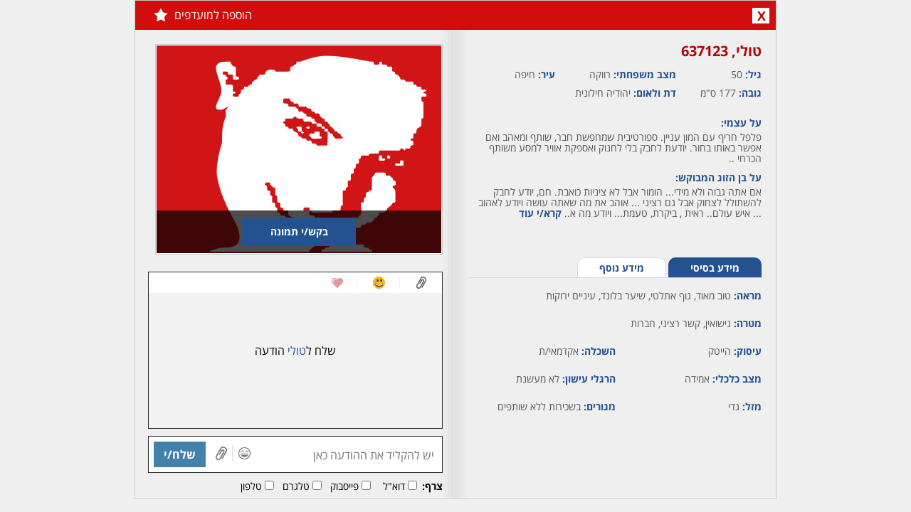

--- FILE ---
content_type: text/html; charset=utf-8
request_url: https://www.lovely.co.il/member/profile.aspx?id=637123&lang=he
body_size: 5937
content:


<!DOCTYPE html>

<html xmlns="http://www.w3.org/1999/xhtml" lang="he">
<head>
    <title>טולי - אישה, 50 מ - חיפה, צפון, גוף אתלטי, עיניים ירוקות, שיער בלונד</title>
    <meta name="description" content="טולי - אישה, 50 מ - חיפה, צפון, גוף אתלטי, עיניים ירוקות, שיער בלונד - לאבלי הכרויות הינו אתר הכרויות וותיק ואיכותי. בלאבלי הכרויות תוכלו למצוא אהבה מתוך מאגר ענק של אנשים המחפשים הכרויות לקשר רציני, הכרויות לחתונה והכרויות כלליות. אתר הכרויות עם הרשמה חינם" />
    <meta name="keywords" content="הכרויות באינטרנט,דייט,אתר הכרויות,Lovely,לאבלי,לובלי,לבלי,היכרויות,הכרויות,אתרי הכרויות,היכרות,הכרות,להכיר,פנויים,פנויות,דייטים,החצי השני,זוגיות,רווקים רווקות,רווקים ורווקות,גרוש,גרושה,גרושים,גרושות,סטודנטיות,סטודנטים,רווק,הכרויות חינם,היכרויות חינם,הכרויות בחינם,היכרויות בחינם,רווקה,רווקים,רווקות,אהבה,יחסים, קשר,ידידות,נישואין,נישואים,חתונה,נשים,גברים,בליינד דייט,סינגלז,סינגלס,בחורות,בחורים,בחור,בחורה,מערכת יחסים,הכרויות לאקדמאים,הכרויות לסטודנטים." />
    <meta name="Author" content="לאבלי הכרויות חינם" />
    <meta charset="utf-8" />
    <meta name="viewport" content="width=1040, initial-scale=1" />
    <link href="/handlers/static.ashx?lang=he&t=css&f=all.min,profile.min,base.min,colorbox.min,chat.min,jBox.min,theme.min&v=1.0.1.20" rel="stylesheet" media="all" />
    <script src="/handlers/static.ashx?lang=he&t=js&f=jquery-1.11.1.min,base.min,profile.min,jquery.colorbox.min,jquery-scrollspy.min,jquery.cookie.min&v=1.0.1.20"></script>
    <meta http-equiv="X-UA-Compatible" content="IE=edge" />
    <link rel="canonical" href="https://www.lovely.co.il/member/profile.aspx?lang=he&id=637123" />
    <link rel="alternate" media="only screen and (max-width: 640px)" href="https://www.lovely.co.il/m/member/profile.aspx?lang=he&id=637123" />
    <meta property="fb:app_id" content="380426548757643" />
    <meta property="og:site_name" content="אתר הכרויות חינם - לאבלי" />
    <meta property="og:locale" content="he_IL" />
    <meta property="og:type" content="profile" /> 
    <meta property="og:url" content="https://www.lovely.co.il/member/profile.aspx?lang=he&id=637123" /> 
    <meta property="og:title" content="טולי - אישה, 50 מ - חיפה, צפון, גוף אתלטי, עיניים ירוקות, שיער בלונד" />
    <meta property="og:description" content="טולי - אישה, 50 מ - חיפה, צפון, גוף אתלטי, עיניים ירוקות, שיער בלונד - לאבלי הכרויות הינו אתר הכרויות וותיק ואיכותי. בלאבלי הכרויות תוכלו למצוא אהבה מתוך מאגר ענק של אנשים המחפשים הכרויות לקשר רציני, הכרויות לחתונה והכרויות כלליות. אתר הכרויות עם הרשמה חינם" />
    <meta property="og:image" content="https://cdn.lovely.co.il/images/members/326x292/private_F_1.jpg?v=2" /> 
    <meta property="profile:first_name" content="טולי" />
    <meta property="profile:gender" content="female" />
    <link rel="image_src" href="https://cdn.lovely.co.il/images/members/326x292/private_F_1.jpg?v=2" />
	<!--[if lt IE 9]>  
	<script src="/js/html5shiv.min.js"></script>
    
	<![endif]-->
    
</head>
<body class="profile">
    
        <div class="profile hidepic" data-memberid="637123">
            <div class="profile_overlay" style="display:none;"></div>
            <div class="box_container" style="display:none;">
                <div class="profile_box clearfix" style="display:none;">
                    <h2></h2>
                    <a href="#" class="close">X</a>
                    <div></div>
                </div>
            </div>
            <h3>
                
                
                
                
                
                
                <a href="#close" class="control close tt" title="סגור">X</a>
                
                <a href="/join/?lang=he" class="control shrink hidden tt" title="מזער לצ'אט"></a>
                <a href="/join/?lang=he" class="favorite tt" title="הוספה למועדפים">הוספה למועדפים<b></b></a>
                
            </h3>
            <div class="left_side">
            
            <div class="info clearfix" style="height:285px;">
                <h4 class="name">טולי,&rlm; 637123</h4>
                
                <span><b>גיל: </b>50</span>
                
                <span style="width:170px;"><b>מצב משפחתי: </b>רווקה</span>
                <span><b>עיר: </b>חיפה</span>
                <span><b>גובה: </b>177 ס"מ</span>
                <span style="width:170px;"><b>דת ולאום:</b> יהודיה&nbsp;חילונית</span>
                
                <div class="clearfix"></div>
                
                <p style="margin-top:15px;"><label>על עצמי: </label>פלפל חריף עם המון עניין. ספורטיבית שמחפשת חבר, שותף ומאהב ואם אפשר באותו בחור.
יודעת לחבק בלי לחנוק ואספקת אוויר  למסע משותף הכרחי ..</p>
                                
                <p><label>על בן הזוג המבוקש: </label>אם אתה גבוה  ולא מידי... הומור אבל לא ציניות כואבת. חם, יודע לחבק  להשתולל לצחוק אבל גם רציני ... אוהב את מה שאתה עושה ויודע לאהוב  ...
איש עולם.. ראית , ביקרת, טעמת... ויודע מה א.. <a href="" class="read_more" title="אם אתה גבוה  ולא מידי... הומור אבל לא ציניות כואבת. חם, יודע לחבק  להשתולל לצחוק אבל גם רציני ... אוהב את מה שאתה עושה ויודע לאהוב  ...
איש עולם.. ראית , ביקרת, טעמת... ויודע מה אתה מחפש... אז אולי זה אותי">קרא/י עוד</a></p>
                                
            </div>
            <div class="mini_tabs clearfix">
                <ul class="clearfix">
                    <li><a href="#" id="basic" class="active">מידע בסיסי</a></li>
                    <li><a href="#" id="more">מידע נוסף</a></li>
                </ul>
            </div>
            <div class="tabs_content" id="basic_content">
                <p class="block"><b>מראה: </b>טוב מאוד, גוף אתלטי, שיער בלונד, עיניים ירוקות</p>
                <p class="block"><b>מטרה: </b>נישואין, קשר רציני, חברות</p>
                
                
                <p><b>עיסוק: </b>הייטק</p>
                <p><b>השכלה: </b>אקדמאי/ת</p>
                <p><b>מצב כלכלי: </b>אמידה</p>
                <p><b>הרגלי עישון: </b>לא מעשנת</p>
                
                <p><b>מזל: </b>גדי</p>
                <p><b>מגורים: </b>בשכירות ללא שותפים</p>
                
                
            </div>
            <div class="tabs_content" id="more_content" style="display:none;">
                <p class="block"><b>המתנה שהייתי הכי שמחה לקבל: </b>גור כלבים</p>
                <p class="block"><b>ספר או סרט אהוב: </b>מוזר לכתוב אבל " מאה שנים של בדידות" מעל</p>
                <p class="block"><b>האישיות שהייתי רוצה לפגוש: </b>מרלין מונרו</p>
                <p class="block"><b>לאי בודד הייתי לוקחת: </b>את החברים שלי</p>
                
            </div>
            
            
        </div>
        <div class="right_side">
            <div class="images">
                <div class="border clearfix">
                    
                    <img src="https://cdn.lovely.co.il/images/members/326x292/private_F_1.jpg?v=2" width="326" height="292" style="width:400px;" alt="" />
                    
                    <div class="picrequest">
                        <div class="bg"></div>
                        
                        <a href="/join/?lang=he" class="btn-ask">בקש/י תמונה</a>
                        
                    </div>
                    
                </div>
                <div class="small_images clearfix">
                                    
                </div>
            </div>
            
                <div class="conversation" data-rel="subscription-status" id="conversation_637123">
                    
                    <div class="links_icons">
                        <a href="#" class="attach"></a>
                        <a href="#" class="smile"></a>
                        <a href="#" class="wink"></a>
                        
                        <div class="clear"></div>
                    </div>
                    
                    <div class="messages">
                        <p class="no_message"></p>
                    </div>
                    
                    <div class="actions">
                        <input type="text" id="txt_message" data-no-code="true" maxlength="1000" placeholder="יש להקליד את ההודעה כאן" />
                        <a href="#" class="icon smile"></a><a href="#" class="icon attach"></a><a href="#" class="send">שלח/י</a>
                    </div>
                    <div class="attach_bar">
                        <b>צרף:</b> 
                        <input type="checkbox" id="chk_attach_email_637123" value="email" /><label for="chk_attach_email_637123">דוא"ל</label>
                        <input type="checkbox" id="chk_attach_facebook_637123" value="facebook" /><label for="chk_attach_facebook_637123">פייסבוק</label>
                        <input type="checkbox" id="chk_attach_skype_637123" value="skype" /><label for="chk_attach_skype_637123">טלגרם</label>
                        <input type="checkbox" id="chk_attach_phone_637123" value="phone" /><label for="chk_attach_phone_637123">טלפון</label>
                        
                    </div>
                    
                    <a href="/member/subscribe/?lang=he&memberid=637123&source=7" tab="subscribe" class="istop21 colorbox" data-cb-width="900" data-cb-height="630">
                        <h2>חבר/ה זה/ו מקבל/ת פניות ממנויות/ים בלבד</h2>
                        <span>לרכישת מנוי - לחץ/י כאן</span>
                    </a>
                    
                </div>
            
            
        </div>
        <div class="gallery" style="display:none;">
            <h3><a href="#" class="back"><span>&laquo;&nbsp;</span>חזרה לפרופיל</a></h3>
            <div class="img_border">
                
                <div class="mask">
                    <div class="slide">
                        
                    </div>
                </div>
            </div>
            <div class="small_images clearfix">
                
            </div>
        </div>
    </div>
    <script>
        $(function () {
            
            dating.loadScript('/handlers/static.ashx?lang=he&t=js&v=1.0.1.20&f=', ['conversation.min'], function () {
                window.currprofile = 637123;
                profile.init({ 'memberid': 637123, 'loggedIn': false, 'mygender': 1, 'cdnURL': 'https://cdn.lovely.co.il/', 'lang': 'he' });

                
                conversation.init({'memberid': 637123, 'loggedIn': false, 'member': { "memberid": 637123, "age": 50, "status": 0, "name": "טולי", "mygender": 2, "reqgender": 1, "isonline": false, "picture": "https://cdn.lovely.co.il/images/members/80x70/private_F_1.jpg?v=2" }, 'mygender': 1, 'isSubscriber': false, 'iscredit': false, 'istop21': false, 'cdnURL': 'https://cdn.lovely.co.il/', 'activememberid': 0, 'realtimeenabled': true, 'showSendPic': false });
                
                
            });
        });
    </script>
    
</body>
</html>
<script src="/handlers/static.ashx?lang=he&t=js&f=jquery-scrollto.min,history.min,all.min,jBox.min,mustache.min,template,jquery.revive.min&v=1.0.1.20"></script>

<script src="/handlers/static.ashx?lang=he&t=js&f=jquery.signalR-2.1.1.min,chat.min&v=1.0.1.20"></script>
<script src="/signalr/hubs"></script>


<script id="tmpl-chat" type="x-tmpl-mustache">
    <div class="chat{{minimized}}{{#istop21}} top21{{/istop21}}" id="chat_{{memberid}}" data-rel="subscription-status" style="display:none;{{#visible}}visibility:hidden;{{/visible}}">
        <a href="/member/profile.aspx?lang=he&id={{memberid}}" data-memberid="{{memberid}}" data-ajax="id={{memberid}}" class="open_profile name show-minicard">...</a>
        <h4 class="clearfix minimize"><a href="#" class="maximize name show-minicard" data-ajax="id={{memberid}}"></a><a href="#" class="close">X</a><a href="#" class="minimize">-</a><a href="/member/profile.aspx?lang=he&id={{memberid}}" data-memberid="{{memberid}}" class="expand"></a></h4>
        <div class="links_icons"><a href="#" class="attach"></a><a href="#" class="smile"></a><a href="#" class="wink"></a><div class="clear"></div></div>
        <div class="messages"></div>
        
        <div class="actions">
            <input type="text" id="txt_message" maxlength="1000" placeholder="יש להקליד את ההודעה כאן" />
            <a href="#" class="icon smile"></a><a href="#" class="icon attach"></a><a href="#" class="send">שלח/י</a>
        </div>
        <div class="attach_bar">
            <b>צרף:</b> 
            <input type="checkbox" id="chk_attach_email_{{memberid}}" value="email" /><label for="chk_attach_email_{{memberid}}">דוא"ל</label>
            <input type="checkbox" id="chk_attach_facebook_{{memberid}}" value="facebook" /><label for="chk_attach_facebook_{{memberid}}">פייסבוק</label>
            <input type="checkbox" id="chk_attach_skype_{{memberid}}" value="skype" /><label for="chk_attach_skype_{{memberid}}">טלגרם</label>
            <input type="checkbox" id="chk_attach_phone_{{memberid}}" value="phone" /><label for="chk_attach_phone_{{memberid}}">טלפון</label>
            
        </div>
        
        <a href="/member/subscribe/?lang=he&memberid={{memberid}}&source=7" tab="subscribe" class="istop21 colorbox" data-cb-width="900" data-cb-height="630">
            <h4>חבר/ה זה/ו מקבל/ת פניות ממנויות/ים בלבד<span>לרכישת מנוי - לחץ/י כאן</span></h2>
        </a>
        
    </div>
</script>
<script id="tmpl-attach" type="x-tmpl-mustache">
    <div class="tab attach clearfix" id="attach_{{memberid}}">
        <p>באפשרותך לצרף:</p> 
        <a href="#" class="attachments email" value="email">דוא"ל</a>
        <a href="#" class="attachments facebook" value="facebook">פייסבוק</a>
        <a href="#" class="attachments skype" value="skype">טלגרם</a>
        <a href="#" class="attachments phone" value="phone">טלפון</a>
        
        <a href="#" class="attachments block">חסום</a>
        <div class="chosen_attachments"><a href="#">שלח/י</a></div>
    </div>
</script>
<script id="tmpl-smile" type="x-tmpl-mustache">
    <div class="tab smile clearfix" id="smile_{{memberid}}"></div>
</script>
<script id="tmpl-wink" type="x-tmpl-mustache">
    <div class="tab wink clearfix" id="wink_{{memberid}}"></div>
</script>
<script id="tmpl-message" type="x-tmpl-mustache">
    <div class="clearfix"></div><div class="date"><span>{{sentdate}}</span></div>
</script>
<script id="tmpl-popup" type="x-tmpl-mustache">
    <div class="popup"><div class="actions_tabs"><a href="#" class="attach"></a><a href="#" class="smile"></a><a href="#" class="wink"></a><a href="#" class="close">x</a></div></div>
</script>
<script id="tmpl-edit-image-item" type="x-tmpl-mustache">
    <div class="border">
        <a href="{{file}}" class="lightbox" target="_blank">
            <img src="{{file}}" alt="" />
        </a>
        <span class="pending">(ממתין לאישור)</span>
        <a href="#" pic="{{file}}" class="delete">מחיקה</a>
    </div>
</script>
<script id="tmpl-images" type="x-tmpl-mustache">
    <div class="images">
        <div class="border clearfix">
            <a href="#" idx="0" target="_blank" rel="gal"><img src="{{imgxlarge}}" alt=""><span class="enlarge"></span></a>
        </div>
        <div class="small_images clearfix">
            {{#small_images}}
            <a href="#" idx="{{i}}"{{#active}} class="active"{{/active}}><img src="{{imgsmall}}" alt=""></a>
            {{/small_images}}
        </div>
    </div>
</script>
<script id="tmpl-gallery" type="x-tmpl-mustache">
    <div class="gallery" style="display:none;">
        <h3><a href="#" class="back"><span>&laquo;&nbsp;</span>חזרה לפרופיל</a></h3>
        <div class="img_border">
            {{#show_arrows}}<a href="#" class="arrow prev_pic"></a><a href="#" class="arrow next_pic"></a>{{/show_arrows}}
            <div class="mask">
                <div class="slide" style="width: 821px; margin-left: 0px;">
                    {{#xxlarge_images}}
                    <a href="#" class="img_bg"><img src="{{imgxxlarge}}" alt=""></a>
                    {{/xxlarge_images}}
                </div>
            </div>
        </div>
        <div class="small_images clearfix">
            {{#small_images}}
            <a href="#" idx="{{idx}}"{{#active}} class="active"{{/active}}><img src="{{imgsmall}}" alt=""></a>
            {{/small_images}}
        </div>
    </div>
</script>

<script>
    $(document).ready(function () {
        
        dating.init({ loggedIn: false, 'siteUrl': 'https://www.lovely.co.il/', 'cdnURL': 'https://cdn.lovely.co.il/', 'realtimeenabled': true, 'mygender': 1, 'isSubscriber': false });
        $('div.profile').css('border', '1px solid #cbcbcb');
        $(document.body).off('click', '.profile h3 a.close').on('click', '.profile h3 a.close', function (e) { e.preventDefault(); window.close(); });
        
        realtime.init({ activememberid: 0, 'SID': 'opljyuy41ujja5b1qrf3xd4o', 'mygender': 1, 'isSubscriber': false, 'blockChats': false, 'bulkBlockChats': false, 'isSuspicious': false, 'isBad': false, 'loggedIn': false, 'maxClosingsToBlock': 3, 'daysToBlock':  3, 'cdnURL': 'https://cdn.lovely.co.il/', 'CSRF': '94A2DAF0', 'showSendPic': false, 'lang': 'he' });
        
        var memberid = '637123';
        $(window).on('chat_initiated', function(){ 
            chat.minimizeAllExcept(memberid);
            var isopened = chat.contains(memberid);
            var cb = chat.get(memberid, { state: 2, isopened: isopened });
            var box = cb.container;

            box.appendTo('.profile .chats_container');
            box.css({ 'visibility': 'visible', 'position': 'relative', 'top': 245, 'left': 'inherit' });
            box.addClass('profile_chat');
            cb.scrollToLast();
        });
        
    });
</script>

--- FILE ---
content_type: text/x-json; charset=utf-8
request_url: https://www.lovely.co.il/handlers/chat.ashx?a=init&receiver=637123&state=2&_=1768740659754
body_size: 216
content:
{"member":"{ \"memberid\": 637123, \"age\": 50, \"status\": 0, \"name\": \"טולי\", \"mygender\": 2, \"reqgender\": 1, \"isonline\": false, \"picture\": \"https://cdn.lovely.co.il/images/members/80x70/private_F_1.jpg?v=2\" }","blocked":0,"freeze":0,"version":0,"exists":false,"sender":0,"flags":0,"images":"[]","imgpathsmall":"","imgpathxlarge":"","imgpathxxlarge":""}